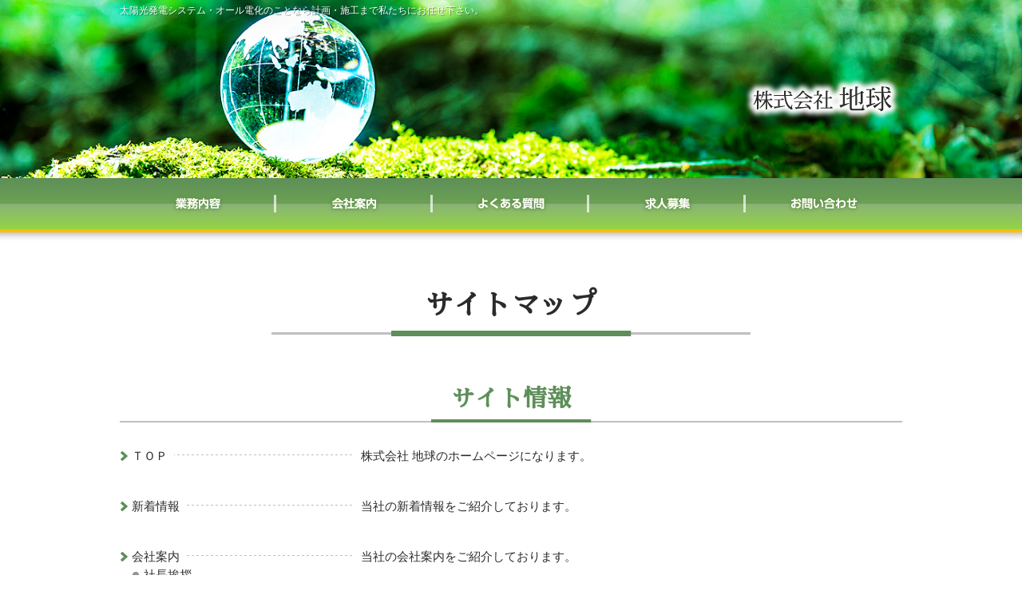

--- FILE ---
content_type: text/html
request_url: http://chikyu-eco.com/sitemap.html
body_size: 9264
content:
<!DOCTYPE HTML>
<html><!-- InstanceBegin template="/Templates/index.dwt" codeOutsideHTMLIsLocked="false" --><head>
<meta charset="utf-8">
<meta http-equiv="Content-Type" content="text/html; charset=utf-8">
<meta http-equiv="X-UA-Compatible" content="IE=edge">
<meta name="skype_toolbar" content="skype_toolbar_parser_compatible">
<meta name="format-detection" content="telephone=no">

<!-- InstanceBeginEditable name="doctitle" -->
<title>サイトマップ｜株式会社 地球</title>
<meta name="title" content="サイトマップ｜株式会社 地球">
<!-- InstanceEndEditable -->

<meta name="description" content="株式会社地球に太陽光発電システム・オール電化のことなら計画・施工まで私たちにお任せください。">
<meta name="keywords" content="地球,愛知県,名古屋市,千種区,ソーラー発電システム,エコキュート,IHクッキングヒーター,太陽光発電システム,オール電化">
<meta name="author" content="株式会社 地球">

<meta name="robots" content="index" />
<meta name="viewport" content="width=device-width, initial-scale=1, maximum-scale=1, minimum-scale=1">

<script type="text/javascript" src="https://ajax.googleapis.com/ajax/libs/jquery/1.11.0/jquery.min.js"></script>
<script language="javascript" type="text/javascript" src="common/js/common.js"></script>
<script language="javascript" type="text/javascript" src="common/js/header.js"></script>
<!-- InstanceBeginEditable name="head_js" -->
<!-- InstanceEndEditable -->
<link href="https://fonts.googleapis.com/css?family=Sawarabi+Mincho" rel="stylesheet">
<link rel="stylesheet" type="text/css" href="common/sp/base.css" media="screen and (max-width:979px)">
<link rel="stylesheet" type="text/css" href="common/pc/base.css" media="screen and (min-width:980px) , print">
<!-- InstanceBeginEditable name="head_css" -->
<link rel="stylesheet" type="text/css" href="common/sp/sitemap.css" media="screen and (max-width:979px)">
<link rel="stylesheet" type="text/css" href="common/pc/sitemap.css" media="screen and (min-width:980px) , print">
<!-- InstanceEndEditable -->

<!--[if lt IE 9]>
<script src="//cdnjs.cloudflare.com/ajax/libs/html5shiv/3.7.2/html5shiv.min.js"></script>
<script src="//cdnjs.cloudflare.com/ajax/libs/respond.js/1.4.2/respond.min.js"></script>
<![endif]-->

<link rel="shortcut icon" href="favicon.ico">
<link rel="apple-touch-icon-precomposed" href="apple-touch-icon-precomposed.png">

<!-- Google tag (gtag.js) -->
<script async src="https://www.googletagmanager.com/gtag/js?id=G-DSR0355KX7"></script>
<script>
  window.dataLayer = window.dataLayer || [];
  function gtag(){dataLayer.push(arguments);}
  gtag('js', new Date());
  gtag('config', 'G-DSR0355KX7');
</script>

<meta http-equiv="Pragma" content="no-cache">
<meta http-equiv="cache-control" content="no-cache">
<meta http-equiv="Expires" content="0">

</head>

<body id="pagetop">
<div id="PageTop"><a href="#pagetop">▲ ページの先頭へ</a></div>
<div id="Container">
	<header><div id="Header">
		<div id="LogoAnima"><!-- InstanceBeginEditable name="topanima" --><!-- InstanceEndEditable -->
			<h1>太陽光発電システム・オール電化のことなら計画・施工まで私たちにお任せ下さい。</h1>
			<div id="HeaderLogo"><h2><a href="index.html">株式会社 地球</a></h2></div>
			<div id="HeaderTxt"><p>地球と人に快適な環境を。</p></div>
		</div>
	</div></header>
	
	<nav><div id="Global" class="GlobalNav"><div id="GlobalBG"><div id="InGlobal">
		<h2><a href="index.html">株式会社 地球</a></h2>
		<ul>
			<li id="GMBtn00"><a href="index.html">HOME</a></li>
			<li id="GMBtn01"><a href="works.html">業務内容</a></li>
			<li id="GMBtn02"><a href="company.html">会社案内</a></li>
			<li id="GMBtn03"><a href="faq.html">よくある質問</a></li>
			<li id="GMBtn04"><a href="info/recruit/">求人募集</a></li>
			<li id="GMBtn05"><a href="inquiry.html">お問い合わせ</a></li>
		</ul>
	</div></div></div></nav>

	<article><div id="Contents">
		<div id="Wrap">
			<div id="Main"><!-- InstanceBeginEditable name="main" -->

				<div id="Title"><h2>サイトマップ</h2></div>

				<section><div id="sitemap" class="InBox">
					<h3>サイト情報</h3>
					<table>
						<tr>
							<th><a href="index.html">ＴＯＰ</a></th>
							<td>株式会社 地球のホームページになります。</td>
						</tr>
						<tr>
							<th><a href="info/news/">新着情報</a></th>
							<td>当社の新着情報をご紹介しております。</td>
						</tr>
						<tr>
							<th><a href="company.html">会社案内</a><ul>
								<li><a href="company.html#greeting">社長挨拶</a></li>
								<li><a href="company.html#profile">会社概要</a></li>
								<li><a href="company.html#history">会社沿革</a></li>
								<li><a href="company.html#access">アクセス</a></li>
							</ul></th>
							<td>当社の会社案内をご紹介しております。</td>
						</tr>
						<tr>
							<th><a href="works.html">業務内容</a><ul>
								<li><a href="works.html">取扱商品</a><ul>
									<li><a href="works.html#solar">ソーラー発電システム</a></li>
									<li><a href="works.html#eco">エコキュート</a></li>
									<li><a href="works.html#heater">IHクッキングヒーター</a></li>
									<li><a href="works.html#storage">蓄電池</a></li>
								</ul></li>
								<li><a href="info/example/">施工事例</a></li>
								<li><a href="works_flow.html#flow">業務の流れ</a></li>
							</ul></th>
							<td>当社の業務内容をご紹介しております。</td>
						</tr>
						<tr>
							<th><a href="inquiry.html">お問い合わせ</a></th>
							<td>当社へのお問い合わせはこちらから</td>
						</tr>
						<tr>
							<th><a href="estimate.html">お見積り依頼</a></th>
							<td>当社へのお見積り依頼はこちらから</td>
						</tr>
						<tr>
							<th><a href="faq.html">よくある質問</a></th>
							<td>当社へ寄せられるよくある質問をご回答しております。</td>
						</tr>
						<tr>
							<th><a href="info/recruit/">求人募集</a></th>
							<td>当社で一緒に働いてくれる方を募集しております。</td>
						</tr>
						<tr>
							<th><a href="privacy.html">個人情報保護について</a></th>
							<td>当社の考える個人情報保護方針についてをご紹介しております。</td>
						</tr>
						<tr>
							<th><a href="sitemap.html">サイトマップ</a></th>
							<td>当サイトのサイトマップです。（このページです。）</td>
						</tr>
						<tr>
							<th><a href="link.html">リンク</a></th>
							<td>当サイトと相互リンクさせて頂いている企業様をご紹介しております。</td>
						</tr>
					</table>
				</div></section>

			<!-- InstanceEndEditable --></div>
		</div>
	</div></article>
	
	<article><div id="Footer">
		<section><div id="FooterMenu">
			<table>
				<tr>
					<td><ul>
						<li><a href="index.html">ＴＯＰ</a></li>
						<li class="FTSp01"><a href="info/news/">新着情報</a></li>
					</ul></td>
					<td><ul>
						<li><a href="company.html">会社案内</a><ul>
							<li><a href="company.html#greeting">社長挨拶</a></li>
							<li><a href="company.html#profile">会社概要</a></li>
							<li><a href="company.html#history">会社沿革</a></li>
							<li><a href="company.html#access">アクセス</a></li>
						</ul></li>
					</ul></td>
					<td><ul>
						<li><a href="works.html">業務内容</a><ul>
							<li><a href="works.html">取扱商品</a><ul>
								<li><a href="works.html#solar">ソーラー発電システム</a></li>
								<li><a href="works.html#eco">エコキュート</a></li>
								<li><a href="works.html#heater">IHクッキングヒーター</a></li>
								<li><a href="works.html#storage">蓄電池</a></li>
							</ul></li>
							<li><a href="info/example/">施工事例</a></li>
							<li><a href="works_flow.html#flow">業務の流れ</a></li>
						</ul></li>
					</ul></td>
					<td><ul>
						<li><a href="inquiry.html">お問い合わせ</a></li>
						<li><a href="estimate.html">お見積り依頼</a></li>
						<li><a href="faq.html">よくある質問</a></li>
						<li><a href="info/recruit/">求人募集</a></li>
					</ul></td>
					<td><ul>
						<li><a href="privacy.html">個人情報保護について</a></li>
						<li><a href="sitemap.html">サイトマップ</a></li>
						<li><a href="link.html">リンク</a></li>
					</ul></td>
				</tr>
			</table>
		</div></section>

		<section><div id="FooterAddTxt">
			<h2>株式会社 地球</h2>
			<p>〒464-0858 愛知県名古屋市千種区千種1-27-5</p>
			<dl>
				<dt>TEL：</dt
				><dd><span class="Tel">052-732-1886</span></dd>
				<dt>FAX：</dt
				><dd>052-731-1015</dd>
			</dl>
		</div></section>

		<address>Copyright &copy; <script type="text/javascript">var startYear = 2020;thisDate = new Date();thisYear = thisDate.getFullYear();if(startYear!=thisYear){document.write(startYear+"-"+thisYear);}else{document.write(startYear);}</script> chikyu Co.,ltd. All Rights Reserved.</address>
	</div></article>
</div>
</body>
<!-- InstanceEnd --></html>

--- FILE ---
content_type: text/css
request_url: http://chikyu-eco.com/common/pc/base.css
body_size: 11919
content:
@charset "UTF-8";

/*--------------------------------------------------------------------
common
cssの初期化
--------------------------------------------------------------------*/
html, body {
	height: 100%;
	margin: 0;
	padding: 0;
	font-size: 100%;
}
h1, h2, h3, h4, h5, h6, address, div, blockquote, p, pre, ul, ol, li, dl, dt, dd, hr {
	margin: 0;
	padding: 0;
	border: 0;
	font-style: normal;
	font-weight: normal;
	font-size: 100%;
	background-image: url(../../img/parts/space.gif);
}
table, caption, th, td {
	margin: 0;
	padding: 0;
	border: 0;
	font-style: normal;
	font-weight: normal;
	font-size: 100%;
	background-image: url(../../img/parts/space.gif);
}
span, em, strong, dfn, code, samp, kbd, var, cite, abbr, acronym, sub,
sup, q, br, ins, del, a, img, object, iframe {
	margin: 0;
	padding: 0;
	border: 0;
	font-style: normal;
	font-weight: inherit;
	font-size: 100%;
	background-image: url(../../img/parts/space.gif);
}
a {
	outline: none;
	text-decoration: none;
	color: #2a2b2b;
}
a:hover {
	text-decoration: underline;
	color: #7f8080;
}
a:hover img {
	filter: alpha(opacity=75);
	-moz-opacity: 0.75;
	opacity: 0.75;
}
img , iframe { vertical-align: bottom; }
* table tr td:after {
	display: block;
	clear: both;
	height: 0;
	line-height: 0;
	font-size: 0;
	content: "";
	overflow: hidden;
}
.Clear { clear: both; }
.PcNo { display: none; }

* {
	-webkit-box-sizing: border-box;
		 -moz-box-sizing: border-box;
			 -o-box-sizing: border-box;
			-ms-box-sizing: border-box;
					box-sizing: border-box;
}


/*--------------------------------------------------------------------
common
ページ共通部分
--------------------------------------------------------------------*/

/*------------body---------------------------------------------------------------*/
html { height: 100%; }
body {
	height: 100%;
	background-color: #fff;
	overflow-y: scroll;
	line-height: 1.55;
	font-family: "メイリオ", Meiryo, "游ゴシック", YuGothic, Arial, Roboto, Verdana, "Droid Sans", "ヒラギノ角ゴ ProN W3", "Hiragino Kaku Gothic ProN", sans-serif;
	font-size: 15px;
	color: #2a2b2b;
}

div#PageTop a {
	display: block;
	width: 40px;
	height: 40px;
	background: url(../../img/parts/pagetop.png) no-repeat left top;
	position: fixed;
	bottom: 1%;
	right: 1%;
	overflow: hidden;
	line-height: 0;
	font-size: 0;
	z-index: 200;
}


/*------------Header---------------------------------------------------------------*/
div#Header {
	width: 100%;
	background-image: url(../../img/parts/title_bg.jpg);
	background-position: center center;
	background-repeat: no-repeat;
	background-size: cover;
	overflow: hidden;
}
div#Header h1 {
	max-width: 980px;
	margin: 0 auto;
	padding: 0.3em 0;
	text-shadow: 1px 1px 0 rgba(0,0,0,0.4);
	font-size: 0.8em;
	color: #fff;
}
div#Header div#HeaderLogo {
	max-width: 980px;
	margin: 0 auto;
	padding: 70px 0;
}
div#Header div#HeaderLogo h2 {
	max-width: 199px;
	margin-left: auto;
}
div#Header div#HeaderLogo h2 a {
	display: block;
	height: 58px;
	padding-top: ‭29.14572864321608‬%;
	background: url(../../img/parts/header_logo.png) no-repeat left center;
	background-size: contain;
	overflow: hidden;
	line-height: 0;
	text-indent: -99999px;
	font-size: 0;
}
div#Header div#HeaderTxt { display: none; }

/*------------Global - HeaderNav---------------------------------------------------------------*/
div#Global {
	width: 100%;
	padding-bottom: 11px;
	background: url(../../img/parts/shadow.png) repeat-x left bottom;
}
div#Global div#GlobalBG {
	background: rgb(94,143,89);
	background: -moz-linear-gradient(top, rgba(94,143,89,1) 0%, rgba(108,161,84,1) 50%, rgba(137,179,118,1) 51%, rgba(148,212,69,1) 100%);
	background: -webkit-linear-gradient(top, rgba(94,143,89,1) 0%,rgba(108,161,84,1) 50%,rgba(137,179,118,1) 51%,rgba(148,212,69,1) 100%);
	background: linear-gradient(to bottom, rgba(94,143,89,1) 0%,rgba(108,161,84,1) 50%,rgba(137,179,118,1) 51%,rgba(148,212,69,1) 100%);
	filter: progid:DXImageTransform.Microsoft.gradient( startColorstr='#5e8f59', endColorstr='#94d445',GradientType=0 );
	border-bottom: 4px solid #ffbd00;
}
div.GlobalNav h2 { display: none; }
div.GlobalNav ul {
	width: 980px;
	margin: 0 auto;
	list-style: none;
	overflow: hidden;
	transition: opacity .3s;
}
div.GlobalNav ul li {
	position: relative;
	width: 196px;
	float: left;
	background-position: center bottom;
	background-repeat: no-repeat;
	transition: opacity .3s;
}
div#Global ul li#GMBtn00 { display: none; }
div#Global ul li#GMBtn01 { background-image: url(../../img/parts/gmbtn01.png); }
div#Global ul li#GMBtn02 { background-image: url(../../img/parts/gmbtn02.png); }
div#Global ul li#GMBtn03 { background-image: url(../../img/parts/gmbtn03.png); }
div#Global ul li#GMBtn04 { background-image: url(../../img/parts/gmbtn04.png); }
div#Global ul li#GMBtn05 { background-image: url(../../img/parts/gmbtn05.png); }
div#Global ul li:after {
	display: inline-block;
	position: absolute;
	width: 100%;
	height: 34%;
	border-right: 3px solid rgba(255,255,255,0.7);
	content: "";
	top: 33%;
	right: 0;
}
div#Global ul li:nth-last-of-type(1):after { border-right: 0 none; }
div#Global ul li a {
	display: block;
	position: relative;
	height: 64px;
	background-position: center top;
	background-repeat: no-repeat;
	transition: opacity .3s;
	overflow: hidden;
	line-height: 0;
	text-indent: -99999px;
	font-size: 0;
	z-index: 5;
}
div#Global ul li#GMBtn01 a { background-image: url(../../img/parts/gmbtn01.png); }
div#Global ul li#GMBtn02 a { background-image: url(../../img/parts/gmbtn02.png); }
div#Global ul li#GMBtn03 a { background-image: url(../../img/parts/gmbtn03.png); }
div#Global ul li#GMBtn04 a { background-image: url(../../img/parts/gmbtn04.png); }
div#Global ul li#GMBtn05 a { background-image: url(../../img/parts/gmbtn05.png); }
div#Global ul li a:hover {
	filter: alpha(opacity=0);
	-moz-opacity: 0.0;
	opacity: 0.0;
}

/*------------Logo - IsFixed------------------------------------------------------------*/
div.IsFixed {
	width: 100%;
	position: fixed;
	top: 0;
	left: 0;
	z-index: 100;
}
div.IsFixed div#InGlobal {
	width: 980px;
	margin: 0 auto;
	overflow: hidden;
}
div.IsFixed h2 {
	display: block;
	width: 280px;
	padding-top: 13px;
	float: left;
}
div.IsFixed h2 a {
	display: block;
	width: 163px;
	height: 33px;
	margin: 0 auto;
	background: url(../../img/parts/global_logo.png) no-repeat left top;
	overflow: hidden;
	line-height: 0;
	text-indent: -99999px;
	font-size: 0;
}
div.IsFixed ul {
	width: 700px;
	float: right;
}
div.IsFixed ul li { width: 140px; }


/*------------Contents---------------------------------------------------------------*/
div#Contents {
	width: 100%;
	padding-top: 60px;
	overflow: hidden;
}

/*------------Title------------------------------------*/
div#Title { margin-bottom: 60px; }
div#Title h2 {
	padding-bottom: 0.5em;
	background: url(../../img/parts/title_line01.png) no-repeat center bottom;
	line-height: 1.15;
	text-align: center;
	font-family: Garamond , "Times New Roman" , "游明朝" , "Yu Mincho" , "游明朝体" , "YuMincho" , "ヒラギノ明朝 Pro W3" , "Hiragino Mincho Pro" , "HiraMinProN-W3" , "HGS明朝E" , "Sawarabi Mincho" , "ＭＳ Ｐ明朝" , "MS PMincho" , serif;
	font-size: 2.4em;
	font-weight: bolder;
}

/*------------Main------------------------------------*/
div#Main {
	width: 980px;
	margin: 0 auto;
}

/*------------TopNav------------------------------------*/
div.TopNav {
	width: 100%;
	margin: 50px auto 60px;
}
div.TopNav ul {
	width: 100%;
	list-style: none;
	overflow: hidden;
}
div.TopNav ul li {
	width: 230px;
	margin-right: 20px;
	background: #c7b299;
	-webkit-border-radius: 6px;
	   -moz-border-radius: 6px;
	        border-radius: 6px;
	float: left;
	transition: opacity .3s;
}
div.TopNav ul li:nth-last-of-type(1) { margin-right: 0; }
div.TopNav ul li a {
	display: block;
	position: relative;
	padding: 0.5em 1.5em;
	background: url(../../img/parts/top_nav.png) no-repeat 0.9em center;
	line-height: 1.2;
	text-align: center;
	font-family: Garamond , "Times New Roman" , "游明朝" , "Yu Mincho" , "游明朝体" , "YuMincho" , "ヒラギノ明朝 Pro W3" , "Hiragino Mincho Pro" , "HiraMinProN-W3" , "HGS明朝E" , "Sawarabi Mincho" , "ＭＳ Ｐ明朝" , "MS PMincho" , serif;
	font-weight: bolder;
	color: #fff;
	transition: opacity .3s;
}
div.TopNav ul li:hover,
div.TopNav ul li a:hover {
	filter: alpha(opacity=85);
	-moz-opacity: 0.85;
	opacity: 0.85;
	text-decoration: none;
	color: #ff0;
}

/*------------InBox------------------------------------*/
div.InBox {
	width: 100%;
	margin: -100px auto 80px;
	padding: 100px 0 80px;
	border-bottom: 1px dashed #bfbfbf;
	overflow: hidden;
}
section:nth-last-of-type(1) div.InBox { margin-bottom: 0; }
div.InBox h3 {
	margin-bottom: 30px;
	padding-bottom: 0.4em;
	background: url(../../img/parts/title_line02.png) no-repeat center bottom;
	line-height: 1.2;
	text-align: center;
	font-family: Garamond , "Times New Roman" , "游明朝" , "Yu Mincho" , "游明朝体" , "YuMincho" , "ヒラギノ明朝 Pro W3" , "Hiragino Mincho Pro" , "HiraMinProN-W3" , "HGS明朝E" , "Sawarabi Mincho" , "ＭＳ Ｐ明朝" , "MS PMincho" , serif;
	font-weight: bolder;
	font-size: 2em;
	color: #5e8f59;
}
div.InBox h4 {
	margin-bottom: 20px;
	padding: 0 0.5em 0.2em;
	background: url(../../img/parts/title_line03.png) no-repeat right bottom;
	line-height: 1.2;
	font-size: 1.66em;
	color: #5e8f59;
}
div.InBox table {
	width: 100%;
	border-collapse: collapse;
}
div.InBox table tr th {
	width: auto;
	padding: 10px 20px;
	background: #eaeaea;
	border: 1px solid #bfbfbf;
	border-left: 0 none;
	text-align: left;
	vertical-align: top;
}
div.InBox table tr td {
	width: auto;
	padding: 10px 20px;
	border: 1px solid #bfbfbf;
	border-right: 0 none;
	border-left: 0 none;
	text-align: left;
	vertical-align: top;
}
div.Inner {
	width: 100%;
	margin: 30px 0;
	overflow: hidden;
}
div.Inner:nth-last-of-type(1) { margin-bottom: 0; }

/*------------Footer---------------------------------------------------------------*/
div#Footer {
	margin-top: 80px;
	font-size: 0.8em;
}
div#Footer address {
	background: #ddd1c2;
	padding: 0.4em 0 64px;
	text-align: center;
}

/*------------FooterMenu------------------------*/
div#FooterMenu { width: 100%; }
div#Footer table {
	width: auto;
	margin: 0 auto;
	border-collapse: collapse;
	white-space: nowrap;
}
div#FooterMenu table tr td {
	width: auto;
	padding: 0 30px;
	text-align: left;
	vertical-align: top;
	line-height: 1.5;
}
div#FooterMenu table tr td .FTSp01 { margin-top: 1.5em; }
div#FooterMenu table tr td ul { list-style: none; }
div#FooterMenu table tr td ul li a {
	font-weight: bold;
	color: #5e8f59;
}
div#FooterMenu table tr td ul li ul li a {
	font-weight: inherit !important;
	color: #2a2b2b;
}
div#FooterMenu table tr td ul li ul { margin-left: 0.8em; }
div#FooterMenu table tr td ul li ul li:before { content: "\00ff5c"; }
div#FooterMenu table tr td ul li ul li ul li:before { content: "\0030fb"; }
div#FooterMenu table tr td ul li a:hover {
	text-decoration: none;
	filter: alpha(opacity=55);
	-moz-opacity: 0.55;
	opacity: 0.55;
}
/*------------FooterAddTxt------------------------*/
div#FooterAddTxt {
	width: 100%;
	margin-top: 20px;
	padding-top: 15px;
	background: #ddd1c2;
	text-align: center;
}
div#FooterAddTxt h2,
div#FooterAddTxt p,
div#FooterAddTxt dl dd { margin-right: 1em; }
div#FooterAddTxt dl dd:nth-last-of-type(1) { margin-right: 0; }
div#FooterAddTxt * { display: inline; }
div#FooterAddTxt br { display: none; }

--- FILE ---
content_type: text/css
request_url: http://chikyu-eco.com/common/pc/sitemap.css
body_size: 1279
content:
@charset "UTF-8";

/*--------------------------------------------------------------------
sitemap.html
sitemap.css
--------------------------------------------------------------------*/


/*------------sitemap---------------------------------------------------------------*/
div#sitemap table {
	width: 100%;
	border-collapse: collapse;
}
div#sitemap table tr th,
div#sitemap table tr td {
	width: auto;
	padding: 0 0 40px;
	border: 0 none;
	text-align: left;
	vertical-align: top;
}
div#sitemap table tr:nth-last-of-type(1) th,
div#sitemap table tr:nth-last-of-type(1) td { padding-bottom: 0; }
div#sitemap table tr th {
	width: 30%;
	background-color: inherit !important;
	background-image: url(../../img/parts/line.png);
	background-position: left 0.65em;
	background-repeat: repeat-x;
}
div#sitemap table tr th ul {
	list-style: none;
	padding-left: 1em;
}
div#sitemap table tr th a {
	padding-right: 0.5em;
	padding-left: 1em;
	background: #fff url(../../img/parts/arrow01.png) no-repeat left center;
}
div#sitemap table tr th ul li a { background-image: url(../../img/parts/arrow02.png); }
div#sitemap table tr th ul li ul li a { background-image: url(../../img/parts/arrow03.png); }
div#sitemap table tr td { padding-left: 0.5em; }

--- FILE ---
content_type: text/css
request_url: http://chikyu-eco.com/common/sp/base.css
body_size: 11568
content:
@charset "UTF-8";

/*--------------------------------------------------------------------
common
cssの初期化
--------------------------------------------------------------------*/
html, body {
	height: 100%;
	margin: 0;
	padding: 0;
	font-size: 100%;
}
h1, h2, h3, h4, h5, h6, address, div, blockquote, p, pre, ul, ol, li, dl, dt, dd, hr {
	margin: 0;
	padding: 0;
	border: 0;
	font-style: normal;
	font-weight: normal;
	font-size: 100%;
	background-image: url(../../img/parts/space.gif);
}
table, caption, th, td {
	margin: 0;
	padding: 0;
	border: 0;
	font-style: normal;
	font-weight: normal;
	font-size: 100%;
	background-image: url(../../img/parts/space.gif);
}
span, em, strong, dfn, code, samp, kbd, var, cite, abbr, acronym, sub,
sup, q, br, ins, del, a, img, object, iframe {
	margin: 0;
	padding: 0;
	border: 0;
	font-style: normal;
	font-weight: inherit;
	font-size: 100%;
	background-image: url(../../img/parts/space.gif);
}
a {
	outline: none;
	text-decoration: none;
	color: #2a2b2b;
}
a:hover {
	text-decoration: underline;
	color: #7f8080;
}
a:hover img {
	filter: alpha(opacity=75);
	-moz-opacity: 0.75;
	opacity: 0.75;
}
img , iframe { vertical-align: bottom; }
* table tr td:after {
	display: block;
	clear: both;
	height: 0;
	line-height: 0;
	font-size: 0;
	content: "";
	overflow: hidden;
}

.Clear { clear: both; }
.SpNo { display: none; }


* {
	-webkit-box-sizing: border-box;
		 -moz-box-sizing: border-box;
			 -o-box-sizing: border-box;
			-ms-box-sizing: border-box;
					box-sizing: border-box;
}


/*--------------------------------------------------------------------
common
ページ共通部分
--------------------------------------------------------------------*/

/*------------body---------------------------------------------------------------*/
html { height: 100%; }
body {
	height: 100%;
	background-color: #fff;
	overflow-y: scroll;
	line-height: 1.55;
	font-family: "メイリオ", Meiryo, "游ゴシック", YuGothic, Arial, Roboto, Verdana, "Droid Sans", "ヒラギノ角ゴ ProN W3", "Hiragino Kaku Gothic ProN", sans-serif;
	font-size: 15px;
	color: #2a2b2b;
}

div#PageTop a {
	display: block;
	width: 40px;
	height: 40px;
	background: url(../../img/parts/pagetop.png) no-repeat left top;
	position: fixed;
	bottom: 1%;
	right: 1%;
	overflow: hidden;
	line-height: 0;
	font-size: 0;
	z-index: 200;
}


/*------------Header---------------------------------------------------------------*/
div#Header {
	width: 100%;
	background-image: url(../../img/parts/title_bg.jpg);
	background-position: center center;
	background-repeat: no-repeat;
	background-size: cover;
	overflow: hidden;
}
div#Header h1 {
	width: 98%;
	margin: 0 auto;
	padding: 0.3em 0;
	text-shadow: 1px 1px 0 rgba(0,0,0,0.4);
	font-size: 0.8em;
	color: #fff;
}
div#Header div#HeaderLogo {
	width: 96%;
	margin: 0 auto;
	padding: 35px 0;
}
div#Header div#HeaderLogo h2 {
	width: 199px;
	margin-left: auto;
}
div#Header div#HeaderLogo h2 a {
	display: block;
	height: 58px;
	padding-top: ‭29.14572864321608‬%;
	background: url(../../img/parts/header_logo.png) no-repeat left center;
	background-size: contain;
	overflow: hidden;
	line-height: 0;
	text-indent: -99999px;
	font-size: 0;
}
div#Header div#HeaderTxt { display: none; }

/*------------Global - HeaderNav---------------------------------------------------------------*/
div#Global {
	width: 100%;
	padding-bottom: 11px;
	background: url(../../img/parts/shadow.png) repeat-x left bottom;
}
div#Global div#GlobalBG {
	background: rgb(94,143,89);
	background: -moz-linear-gradient(top, rgba(94,143,89,1) 0%, rgba(108,161,84,1) 50%, rgba(137,179,118,1) 51%, rgba(148,212,69,1) 100%);
	background: -webkit-linear-gradient(top, rgba(94,143,89,1) 0%,rgba(108,161,84,1) 50%,rgba(137,179,118,1) 51%,rgba(148,212,69,1) 100%);
	background: linear-gradient(to bottom, rgba(94,143,89,1) 0%,rgba(108,161,84,1) 50%,rgba(137,179,118,1) 51%,rgba(148,212,69,1) 100%);
	filter: progid:DXImageTransform.Microsoft.gradient( startColorstr='#5e8f59', endColorstr='#94d445',GradientType=0 );
	border-bottom: 4px solid #ffbd00;
}
div.GlobalNav h2 { display: none; }
div.GlobalNav ul {
	width: 100%;
	margin: 0 auto;
	padding: 0.2em 0;
	list-style: none;
	overflow: hidden;
	transition: opacity .3s;
}
div.GlobalNav ul li {
	position: relative;
	width: 50%;
	float: left;
	transition: opacity .3s;
}
div#Global ul li:after {
	display: inline-block;
	position: absolute;
	width: 100%;
	height: 34%;
	border-right: 3px solid rgba(255,255,255,0.7);
	content: "";
	top: 33%;
	right: 0;
}
div#Global ul li:nth-child(2n):after { border-right: 0 none; }
div#Global ul li a {
	display: block;
	position: relative;
	padding: 0.2em 0;
	transition: opacity .3s;
	z-index: 5;
	text-align: center;
	text-shadow: 2px 2px 2px #5e8f59;
	font-weight: bolder;
	color: #fff;
}
div#Global ul li a:hover {
	text-decoration: none;
	filter: alpha(opacity=80);
	-moz-opacity: 0.8;
	opacity: 0.8;
	color: #ff0;
}

/*------------Logo - IsFixed------------------------------------------------------------*/
div.IsFixed {
	width: 100%;
	background-color: #5e8f59;
	position: fixed;
	top: 0;
	left: 0;
	z-index: 100;
}
div.IsFixed div#GlobalBG { background: inherit !important; }
div.IsFixed h2 {
	display: block;
	width: 100%;
	padding: 0.4em 0;
	background-color: #5e8f59;
	border-bottom: 2px solid rgba(255,255,255,0.7);
}
div.IsFixed h2 a {
	display: block;
	width: 163px;
	height: 33px;
	margin: 0 auto;
	background: url(../../img/parts/global_logo.png) no-repeat left top;
	overflow: hidden;
	line-height: 0;
	text-indent: -99999px;
	font-size: 0;
}
div.GlobalNav ul {
	background: rgb(94,143,89);
	background: -moz-linear-gradient(top, rgba(94,143,89,1) 0%, rgba(108,161,84,1) 50%, rgba(137,179,118,1) 51%, rgba(148,212,69,1) 100%);
	background: -webkit-linear-gradient(top, rgba(94,143,89,1) 0%,rgba(108,161,84,1) 50%,rgba(137,179,118,1) 51%,rgba(148,212,69,1) 100%);
	background: linear-gradient(to bottom, rgba(94,143,89,1) 0%,rgba(108,161,84,1) 50%,rgba(137,179,118,1) 51%,rgba(148,212,69,1) 100%);
	filter: progid:DXImageTransform.Microsoft.gradient( startColorstr='#5e8f59', endColorstr='#94d445',GradientType=0 );
}


/*------------Contents---------------------------------------------------------------*/
div#Contents {
	width: 100%;
	padding-top: 60px;
	overflow: hidden;
}

/*------------Title------------------------------------*/
div#Title { margin-bottom: 60px; }
div#Title h2 {
	padding-bottom: 0.5em;
	background: url(../../img/parts/title_line01.png) no-repeat center bottom;
	line-height: 1.15;
	text-align: center;
	font-family: Garamond , "Times New Roman" , "游明朝" , "Yu Mincho" , "游明朝体" , "YuMincho" , "ヒラギノ明朝 Pro W3" , "Hiragino Mincho Pro" , "HiraMinProN-W3" , "HGS明朝E" , "Sawarabi Mincho" , "ＭＳ Ｐ明朝" , "MS PMincho" , serif;
	font-size: 2.4em;
	font-weight: bolder;
}

/*------------Main------------------------------------*/
div#Main {
	width: 94%;
	margin: 0 auto;
}

/*------------TopNav------------------------------------*/
div.TopNav {
	width: 100%;
	margin: 50px auto 60px;
}
div.TopNav ul {
	width: 100%;
	margin-bottom: -1%;
	list-style: none;
	overflow: hidden;
}
div.TopNav ul li {
	width: 49%;
	margin-right: 2%;
	margin-bottom: 1%;
	background: #c7b299;
	-webkit-border-radius: 6px;
	   -moz-border-radius: 6px;
	        border-radius: 6px;
	float: left;
	transition: opacity .3s;
}
div.TopNav ul li:nth-child(2n) { margin-right: 0; }
div.TopNav ul li a {
	display: block;
	position: relative;
	padding: 0.5em 1.5em;
	background: url(../../img/parts/top_nav.png) no-repeat 0.9em center;
	line-height: 1.2;
	text-align: center;
	font-family: Garamond , "Times New Roman" , "游明朝" , "Yu Mincho" , "游明朝体" , "YuMincho" , "ヒラギノ明朝 Pro W3" , "Hiragino Mincho Pro" , "HiraMinProN-W3" , "HGS明朝E" , "Sawarabi Mincho" , "ＭＳ Ｐ明朝" , "MS PMincho" , serif;
	font-weight: bolder;
	color: #fff;
	transition: opacity .3s;
}
div.TopNav ul li:hover,
div.TopNav ul li a:hover {
	filter: alpha(opacity=85);
	-moz-opacity: 0.85;
	opacity: 0.85;
	text-decoration: none;
	color: #ff0;
}

/*------------InBox------------------------------------*/
div.InBox {
	width: 100%;
	margin: -190px auto 80px;
	padding: 190px 0 80px;
	border-bottom: 1px dashed #bfbfbf;
	overflow: hidden;
}
section:nth-last-of-type(1) div.InBox { margin-bottom: 0; }
div.InBox h3 {
	margin-bottom: 30px;
	padding-bottom: 0.4em;
	background: url(../../img/parts/title_line02.png) no-repeat center bottom;
	line-height: 1.2;
	text-align: center;
	font-family: Garamond , "Times New Roman" , "游明朝" , "Yu Mincho" , "游明朝体" , "YuMincho" , "ヒラギノ明朝 Pro W3" , "Hiragino Mincho Pro" , "HiraMinProN-W3" , "HGS明朝E" , "Sawarabi Mincho" , "ＭＳ Ｐ明朝" , "MS PMincho" , serif;
	font-weight: bolder;
	font-size: 2em;
	color: #5e8f59;
}
div.InBox h4 {
	margin-bottom: 20px;
	padding: 0 0.5em 0.2em;
	background: url(../../img/parts/title_line03.png) no-repeat right bottom;
	line-height: 1.2;
	font-size: 1.66em;
	color: #5e8f59;
}
div.InBox table {
	width: 100%;
	border-collapse: collapse;
	border-top: 1px solid #bfbfbf;
}
div.InBox table tr th {
	display: block;
	width: auto;
	padding: 5px 10px;
	background: #eaeaea;
	border-bottom: 1px solid #bfbfbf;
	text-align: left;
	vertical-align: top;
}
div.InBox table tr td {
	display: block;
	width: auto;
	padding: 10px 20px;
	border-bottom: 1px solid #bfbfbf;
	text-align: left;
	vertical-align: top;
}
div.Inner {
	width: 100%;
	margin: 30px 0;
	overflow: hidden;
}
div.Inner:nth-last-of-type(1) { margin-bottom: 0; }

/*------------Footer---------------------------------------------------------------*/
div#Footer {
	margin-top: 80px;
	font-size: 0.8em;
}
div#Footer address {
	background: #ddd1c2;
	padding: 0.4em 0 64px;
	text-align: center;
}

/*------------FooterMenu------------------------*/
div#FooterMenu { width: 100%; }
div#Footer table {
	width: auto;
	margin: 0 auto;
	border-collapse: collapse;
	white-space: nowrap;
}
div#FooterMenu table tr td {
	display: block;
	width: auto;
	padding: 0 10px 10px;
	text-align: left;
	vertical-align: top;
	line-height: 1.5;
	float: left;
}
div#FooterMenu table tr td .FTSp01 { margin-top: 1.5em; }
div#FooterMenu table tr td ul { list-style: none; }
div#FooterMenu table tr td ul li a {
	font-weight: bold;
	color: #5e8f59;
}
div#FooterMenu table tr td ul li ul li a {
	font-weight: inherit !important;
	color: #2a2b2b;
}
div#FooterMenu table tr td ul li ul { margin-left: 0.8em; }
div#FooterMenu table tr td ul li ul li:before { content: "\00ff5c"; }
div#FooterMenu table tr td ul li ul li ul li:before { content: "\0030fb"; }
div#FooterMenu table tr td ul li a:hover {
	text-decoration: none;
	filter: alpha(opacity=55);
	-moz-opacity: 0.55;
	opacity: 0.55;
}
/*------------FooterAddTxt------------------------*/
div#FooterAddTxt {
	width: 100%;
	margin-top: 20px;
	padding-top: 15px;
	background: #ddd1c2;
	text-align: center;
}
div#FooterAddTxt dl dd { margin-right: 1em; }
div#FooterAddTxt dl dd:nth-last-of-type(1) { margin-right: 0; }
div#FooterAddTxt dl * { display: inline; }
div#FooterAddTxt br { display: none; }

--- FILE ---
content_type: text/css
request_url: http://chikyu-eco.com/common/sp/sitemap.css
body_size: 1177
content:
@charset "UTF-8";

/*--------------------------------------------------------------------
sitemap.html
sitemap.css
--------------------------------------------------------------------*/


/*------------sitemap---------------------------------------------------------------*/
div#sitemap table {
	width: 100%;
	border-collapse: collapse;
	border: 0 none;
}
div#sitemap table tr th,
div#sitemap table tr td {
	width: auto;
	padding: 0 0 40px;
	border: 0 none;
	text-align: left;
	vertical-align: top;
}
div#sitemap table tr:nth-last-of-type(1) th,
div#sitemap table tr:nth-last-of-type(1) td { padding-bottom: 0; }
div#sitemap table tr th {
	padding: 0;
	background-color: inherit !important;
}
div#sitemap table tr th ul {
	list-style: none;
	padding-left: 1em;
}
div#sitemap table tr th a {
	padding-right: 0.5em;
	padding-left: 1em;
	background: #fff url(../../img/parts/arrow01.png) no-repeat left center;
}
div#sitemap table tr th ul li a { background-image: url(../../img/parts/arrow02.png); }
div#sitemap table tr th ul li ul li a { background-image: url(../../img/parts/arrow03.png); }
div#sitemap table tr td { padding-left: 1em; }

--- FILE ---
content_type: text/javascript
request_url: http://chikyu-eco.com/common/js/common.js
body_size: 1427
content:
/*****************************************
上に戻る
*****************************************/
$(function() {
	var topBtn = $('#PageTop');
	topBtn.hide();
	$(window).scroll(function () {
		if ($(this).scrollTop() > 50) {
			topBtn.fadeIn();
		} else {
			topBtn.fadeOut();
		}
	});
	topBtn.click(function () {
	$('body,html').animate({
		scrollTop: 0
	}, 1500);
	return false;
	});
});

$(function(){
	$('a[href^="#"]').click(function(){
		var headerHight = 0; //ヘッダの高さ
		if ( !$(".GNavFix").is(":visible") ) {// 固定するクラスが見つからない(固定されていない場合は)
			headerHight = $(".GNav").height();// スクロール後に固定されるナビの高さをヘッダーの高さにする
		}
		var speed = 500;
		var href= $(this).attr("href");
		var target = $(href == "#" || href == "" ? 'html' : href);
		var position = target.offset().top;
		$("html, body").animate({scrollTop:position}, speed, "swing");
		return false;
	});
});

/*****************************************
電話番号変換
*****************************************/
$(document).ready(function() {
	var ua = navigator.userAgent;
	if(ua.indexOf('iPhone') > 0 || ua.indexOf('Android') > 0) {
		$('.Tel').each(function() {
			var txt = $(this).text();
			$(this).parent().html($('<a>').attr('href', 'tel:' + txt.replace(/-/g, '')).append(txt + '</a>'));
		});
	}
});

--- FILE ---
content_type: text/javascript
request_url: http://chikyu-eco.com/common/js/header.js
body_size: 495
content:
$(function() {
  var $win = $(window),
      $main = $('#Contents'),
      $nav = $('#Global'),
      navHeight = $nav.outerHeight(),
      navPos = $nav.offset().top,
      fixedClass = 'IsFixed';

  $win.on('load scroll', function() {
    var value = $(this).scrollTop();
    if ( value > navPos ) {
      $nav.addClass(fixedClass);
      $main.css('margin-top', navHeight);
    } else {
      $nav.removeClass(fixedClass);
      $main.css('margin-top', '0');
    }
  });
});